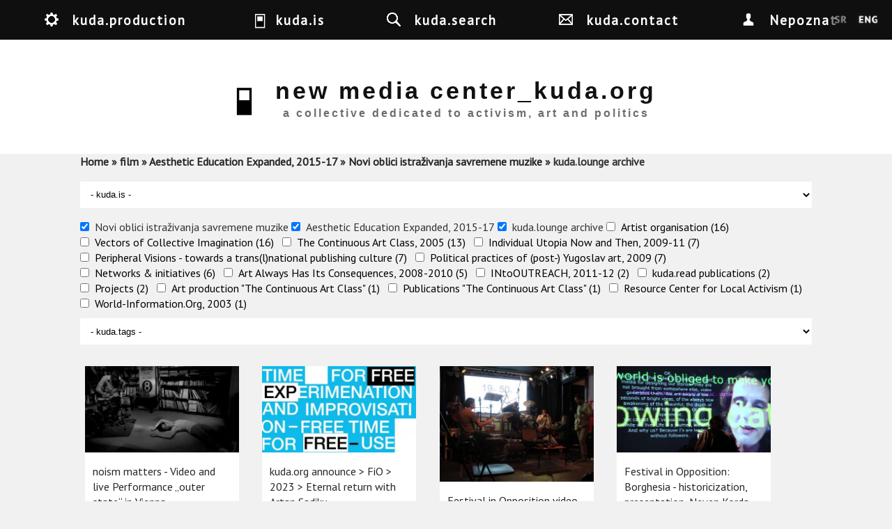

--- FILE ---
content_type: text/html; charset=utf-8
request_url: https://www.kuda.org/en/search?f%5B0%5D=taxonomy_vocabulary_4%3A115&f%5B1%5D=taxonomy_vocabulary_6%3A228&f%5B2%5D=taxonomy_vocabulary_6%3A345&f%5B3%5D=taxonomy_vocabulary_6%3A216
body_size: 10596
content:

<!DOCTYPE html>
<head>
<meta charset="utf-8" />
<meta name="Generator" content="Drupal 7 (http://drupal.org)" />
<meta name="viewport" content="width=device-width" />
<link rel="shortcut icon" href="https://www.kuda.org/sites/default/files/favicon.ico" type="image/vnd.microsoft.icon" />
<title>new media center_kuda.org | a collective dedicated to activism, art and politics</title>
<link type="text/css" rel="stylesheet" href="https://www.kuda.org/sites/default/files/css/css_xE-rWrJf-fncB6ztZfd2huxqgxu4WO-qwma6Xer30m4.css" media="all" />
<link type="text/css" rel="stylesheet" href="https://www.kuda.org/sites/default/files/css/css_iKpUrMw8eJ_pMqmtpCGufoJs4WIzTURd-d2jHFk1H0A.css" media="all" />
<link type="text/css" rel="stylesheet" href="https://www.kuda.org/sites/default/files/css/css_sEGtLLcQoUVHFw2-nYtTzcgoYKAtlXoGOrIP-yiN3Bg.css" media="all" />
<link type="text/css" rel="stylesheet" href="https://www.kuda.org/sites/default/files/css/css_y1f-GVlq3ypXGZwnemaN7NHRp6SaERraB650K2Y34Pw.css" media="all" />
<link type="text/css" rel="stylesheet" href="//fonts.googleapis.com/css?family=Vollkorn" media="all" />
<link type="text/css" rel="stylesheet" href="//fonts.googleapis.com/css?family=Slabo+27px&amp;subset=latin,latin-ext" media="all" />
<link type="text/css" rel="stylesheet" href="https://www.kuda.org/sites/default/files/css/css_1xPX4GvX8JZigzhhh4jLLC2rKZXi_X4hHnfRxLbBoao.css" media="all" />
<link type="text/css" rel="stylesheet" href="https://www.kuda.org/sites/default/files/css/css_VORA1AQzbP4OuCFAJhIKcwQFQt962lcmzSdw8pdt1s0.css" media="all" />
<link type="text/css" rel="stylesheet" href="https://www.kuda.org/sites/default/files/css/css_ChNQ0NSJckcvlorA16ah0Waq0US2TPHnsB1SzzrqBWg.css" media="all" />
<script type="text/javascript" src="//ajax.googleapis.com/ajax/libs/jquery/1.10.2/jquery.js"></script>
<script type="text/javascript">
<!--//--><![CDATA[//><!--
window.jQuery || document.write("<script src='/sites/all/modules/jquery_update/replace/jquery/1.10/jquery.js'>\x3C/script>")
//--><!]]>
</script>
<script type="text/javascript" src="https://www.kuda.org/sites/default/files/js/js_38VWQ3jjQx0wRFj7gkntZr077GgJoGn5nv3v05IeLLo.js"></script>
<script type="text/javascript" src="https://www.kuda.org/sites/default/files/js/js_m3Q3AtnCcAtxUlqbDZUPlu0MJ0uQqsz39Wd2X55y8UU.js"></script>
<script type="text/javascript" src="https://www.kuda.org/sites/default/files/js/js_DuCBxVBnmwlqi-FUiwD_uvjmLVBk6uphM_23_gbOteI.js"></script>
<script type="text/javascript">
<!--//--><![CDATA[//><!--
jQuery.extend(Drupal.absolute_messages, {"dismiss":{"status":1,"warning":1,"error":1},"dismiss_time":{"status":"4","warning":"5","error":"5"},"dismiss_all_count":"2"});
//--><!]]>
</script>
<script type="text/javascript" src="https://www.kuda.org/sites/default/files/js/js_oar-861blHAsbgbvL2TZOXuPnvNyzngfvzDVZeR222U.js"></script>
<script type="text/javascript" src="https://www.kuda.org/sites/default/files/js/js_mMoDMxRc2UTpxiw_oq2XtPh6p_IKvSSx2mATIXNfk44.js"></script>
<script type="text/javascript">
<!--//--><![CDATA[//><!--
jQuery.extend(Drupal.settings, {"basePath":"\/","pathPrefix":"en\/","ajaxPageState":{"theme":"kuda_responsive","theme_token":"L16mMDrB4Wpe_Cw7PGu0boprr_27OG8EvYrwzG1kegA","jquery_version":"1.10","js":{"\/\/ajax.googleapis.com\/ajax\/libs\/jquery\/1.10.2\/jquery.js":1,"0":1,"misc\/jquery-extend-3.4.0.js":1,"misc\/jquery-html-prefilter-3.5.0-backport.js":1,"misc\/jquery.once.js":1,"misc\/drupal.js":1,"sites\/all\/libraries\/modernizr\/modernizr-min.js":1,"sites\/all\/libraries\/underscore\/underscore-min.js":1,"sites\/all\/libraries\/backbone\/backbone-min.js":1,"sites\/all\/modules\/waypoints\/waypoints.min.js":1,"sites\/all\/modules\/jquery_update\/replace\/ui\/external\/jquery.cookie.js":1,"sites\/all\/modules\/jquery_update\/replace\/misc\/jquery.form.js":1,"sites\/all\/modules\/navbar\/js\/matchmedia.js":1,"sites\/all\/modules\/navbar\/js\/debounce.js":1,"sites\/all\/modules\/navbar\/js\/announce.js":1,"sites\/all\/modules\/navbar\/js\/displace.js":1,"sites\/all\/modules\/navbar\/js\/navbar.menu.js":1,"sites\/all\/modules\/navbar\/js\/escape-admin.js":1,"sites\/all\/modules\/navbar\/js\/navbar.js":1,"sites\/all\/modules\/navbar\/js\/jquery\/ducktape.events.js":1,"sites\/all\/modules\/dialog\/misc\/ajax.js":1,"sites\/all\/modules\/jquery_update\/js\/jquery_update.js":1,"sites\/all\/modules\/navbar\/js\/navbar-tableheader.js":1,"sites\/all\/modules\/absolute_messages\/absolute_messages.js":1,"1":1,"sites\/all\/modules\/kuda\/js\/init.js":1,"sites\/all\/modules\/views_load_more\/views_load_more.js":1,"sites\/all\/modules\/views\/js\/base.js":1,"sites\/all\/modules\/views_isotope\/views_isotope.js":1,"sites\/all\/libraries\/isotope\/isotope.pkgd.min.js":1,"sites\/all\/libraries\/isotope\/imagesloaded.pkgd.min.js":1,"misc\/progress.js":1,"sites\/all\/modules\/views\/js\/ajax_view.js":1,"sites\/all\/modules\/facetapi_select\/js\/facetapi_select.js":1,"sites\/all\/modules\/facetapi\/facetapi.js":1,"misc\/textarea.js":1,"sites\/all\/themes\/kuda_responsive\/js\/theme.js":1},"css":{"modules\/system\/system.base.css":1,"modules\/system\/system.menus.css":1,"modules\/system\/system.messages.css":1,"modules\/system\/system.theme.css":1,"sites\/all\/modules\/navbar\/css\/navbar.menu.css":1,"sites\/all\/modules\/navbar\/css\/navbar.module.css":1,"sites\/all\/modules\/navbar\/css\/navbar.theme.css":1,"sites\/all\/modules\/navbar\/css\/navbar.icons.css":1,"modules\/aggregator\/aggregator.css":1,"modules\/book\/book.css":1,"modules\/comment\/comment.css":1,"sites\/all\/modules\/date\/date_api\/date.css":1,"sites\/all\/modules\/date\/date_popup\/themes\/datepicker.1.7.css":1,"modules\/field\/theme\/field.css":1,"modules\/node\/node.css":1,"modules\/user\/user.css":1,"sites\/all\/modules\/views\/css\/views.css":1,"sites\/all\/modules\/ckeditor\/css\/ckeditor.css":1,"sites\/all\/modules\/absolute_messages\/absolute_messages.css":1,"sites\/all\/modules\/ctools\/css\/ctools.css":1,"sites\/all\/modules\/panels\/css\/panels.css":1,"sites\/all\/modules\/biblio\/biblio.css":1,"sites\/all\/modules\/views_isotope\/views_isotope.css":1,"sites\/all\/modules\/facetapi\/facetapi.css":1,"\/\/fonts.googleapis.com\/css?family=Vollkorn":1,"\/\/fonts.googleapis.com\/css?family=Slabo+27px\u0026subset=latin,latin-ext":1,"public:\/\/honeypot\/honeypot.css":1,"sites\/all\/themes\/kuda_responsive\/css\/style.css":1,"sites\/all\/themes\/kuda_responsive\/css\/node.css":1,"sites\/all\/themes\/kuda_responsive\/css\/frontpage.css":1,"sites\/all\/themes\/kuda_responsive\/css\/isotope.css":1,"sites\/all\/themes\/kuda_responsive\/css\/media.css":1,"sites\/all\/themes\/kuda_responsive\/css\/search-page.css":1,"sites\/all\/themes\/kuda_responsive\/css\/top-menu.css":1}},"viewsLoadMore":{"search-page":{"view_name":"search","view_display_id":"page","waypoints":"infinite","opts":{"offset":"100%"}}},"views":{"ajax_path":"\/en\/views\/ajax","ajaxViews":{"views_dom_id:121eca871629a0ff84ffdab055b6a8f1":{"view_name":"search","view_display_id":"page","view_args":"","view_path":"search","view_base_path":"search","view_dom_id":"121eca871629a0ff84ffdab055b6a8f1","pager_element":0}}},"urlIsAjaxTrusted":{"\/en\/views\/ajax":true,"\/en\/search?f%5B0%5D=taxonomy_vocabulary_4%3A115\u0026f%5B1%5D=taxonomy_vocabulary_6%3A228\u0026f%5B2%5D=taxonomy_vocabulary_6%3A345\u0026f%5B3%5D=taxonomy_vocabulary_6%3A216":true},"better_exposed_filters":{"views":{"search":{"displays":{"page":{"filters":[]}}}}},"currentPath":"search","currentPathIsAdmin":false,"facetapi":{"facets":[{"limit":"0","id":"facetapi-facet-search-apikuda-content-block-taxonomy-vocabulary-4","searcher":"search_api@kuda_content","realmName":"block","facetName":"taxonomy_vocabulary_4","queryType":null,"widget":"facetapi_select_dropdowns","showMoreText":"Show more","showFewerText":"Show fewer"},{"limit":"0","id":"facetapi-facet-search-apikuda-content-block-taxonomy-vocabulary-6","searcher":"search_api@kuda_content","realmName":"block","facetName":"taxonomy_vocabulary_6","queryType":null,"widget":"facetapi_checkbox_links","showMoreText":"Show more","showFewerText":"Show fewer","makeCheckboxes":1},{"limit":"0","id":"facetapi-facet-search-apikuda-content-block-taxonomy-vocabulary-8","searcher":"search_api@kuda_content","realmName":"block","facetName":"taxonomy_vocabulary_8","queryType":null,"widget":"facetapi_select_dropdowns","showMoreText":"Show more","showFewerText":"Show fewer"}]},"navbar":{"breakpoints":{"narrow":"only screen and (min-width: 16.5em)","standard":"only screen and (min-width: 38.125em)","wide":"only screen and (min-width: 50em)"}}});
//--><!]]>
</script>
<!--[if lt IE 9]><script src="http://html5shiv.googlecode.com/svn/trunk/html5.js"></script><![endif]-->
</head>
<body class="html not-front not-logged-in no-sidebars page-search i18n-en">
  <nav id="navbar-administration" class="drupal-navbar overlay-displace-top" role="navigation"><div id="navbar-bar" class="navbar-bar clearfix"><h2 class="element-invisible">Navbar items</h2><div class="navbar-tab"><a href="/en" title="Return to site content" class="navbar-icon navbar-icon-escape-admin element-hidden" data-navbar-escape-admin="">Back to site</a></div><div class="pull-right kudamenu navbar-tab"><a href="/en/%23" title="kuda.production" class="navbar-icon navbar-icon-6" id="navbar-item--2" data-navbar-tab-trigger="" data-navbar-tray="navbar-item--2-tray" aria-owns="navbar-item--2" role="button" aria-pressed="false">kuda.production</a></div><div class="pull-right kudamenu navbar-tab"><a href="/en/%23" title="kuda.is" class="navbar-icon navbar-icon-4" id="navbar-item--3" data-navbar-tab-trigger="" data-navbar-tray="navbar-item--3-tray" aria-owns="navbar-item--3" role="button" aria-pressed="false">kuda.is</a></div><div class="pull-right kudamenu navbar-tab"><a href="/en/search" title="kuda.search" class="navbar-icon navbar-icon-search active" id="navbar-item--4" data-navbar-tab-trigger="" data-navbar-tray="navbar-item--4-tray" aria-owns="navbar-item--4" role="button" aria-pressed="false">kuda.search</a></div><div class="pull-right kudamenu navbar-tab"><a href="/en/contact" title="kuda.contact" class="navbar-icon navbar-icon-contact kudamenu" id="navbar-item--5" data-navbar-tab-trigger="" data-navbar-tray="navbar-item--5-tray" aria-owns="navbar-item--5" role="button" aria-pressed="false">kuda.contact</a></div><div class="navbar-tab"><a href="/en/user" title="My account" class="navbar-icon navbar-icon-user" id="navbar-item--6" data-navbar-tab-trigger="" data-navbar-tray="navbar-item--6-tray" aria-owns="navbar-item--6" role="button" aria-pressed="false">Nepoznat</a></div></div><div id="navbar-item--2-tray" data-navbar-tray="navbar-item--2-tray" aria-owned-by="navbar-item--2" class="navbar-tray"><div class="navbar-lining clearfix"><h3 class="navbar-tray-name element-invisible">kuda.lounge archive</h3><ul class="menu navbar-menu-user"><li class="183 first"><a href="/en/search?f%5B0%5D=taxonomy_vocabulary_6%3A183" title="Projects" class="kudamenu-item">Projects</a></li>
<li class="199"><a href="/en/search?f%5B0%5D=taxonomy_vocabulary_6%3A199" title="kuda.read publications" class="kudamenu-item">kuda.read publications</a></li>
<li class="189"><a href="/en/search?f%5B0%5D=taxonomy_vocabulary_6%3A189" title="Networks &amp;amp; initiatives" class="kudamenu-item">Networks &amp; initiatives</a></li>
<li class="216 last"><a href="/en/search?f%5B0%5D=taxonomy_vocabulary_6%3A216" title="kuda.lounge archive" class="kudamenu-item">kuda.lounge archive</a></li>
</ul></div></div><div id="navbar-item--3-tray" data-navbar-tray="navbar-item--3-tray" aria-owned-by="navbar-item--3" class="navbar-tray"><div class="navbar-lining clearfix"><h3 class="navbar-tray-name element-invisible">art</h3><ul class="menu navbar-menu-user"><li class="12 first"><a href="/en/search?f%5B0%5D=taxonomy_vocabulary_4%3A12" title="activism" class="kudamenu-item">activism</a></li>
<li class="114"><a href="/en/search?f%5B0%5D=taxonomy_vocabulary_4%3A114" title="architecture" class="kudamenu-item">architecture</a></li>
<li class="115"><a href="/en/search?f%5B0%5D=taxonomy_vocabulary_4%3A115" title="film" class="kudamenu-item">film</a></li>
<li class="15"><a href="/en/search?f%5B0%5D=taxonomy_vocabulary_4%3A15" title="researches" class="kudamenu-item">researches</a></li>
<li class="218"><a href="/en/search?f%5B0%5D=taxonomy_vocabulary_4%3A218" title="exhibitions" class="kudamenu-item">exhibitions</a></li>
<li class="219"><a href="/en/search?f%5B0%5D=taxonomy_vocabulary_4%3A219" title="politics" class="kudamenu-item">politics</a></li>
<li class="14"><a href="/en/search?f%5B0%5D=taxonomy_vocabulary_4%3A14" title="workshops" class="kudamenu-item">workshops</a></li>
<li class="16"><a href="/en/search?f%5B0%5D=taxonomy_vocabulary_4%3A16" title="theory" class="kudamenu-item">theory</a></li>
<li class="18 last"><a href="/en/search?f%5B0%5D=taxonomy_vocabulary_4%3A18" title="art" class="kudamenu-item">art</a></li>
</ul><div class="item-list"><ul class="clear kudainfo collapse"><li class="first"><p><strong>New Media Center_kuda.org</strong> is an independent cultural organization which since 2001 brings together artists, theoreticians, media activists, researchers and the wider public in the research of contemporary art theory and practice, cultural policies, activism and politics.&nbsp;<strong>kuda.org </strong>tends to make an intervention in the sphere of research and artistic and social experimentation within the field of art and cultural production, from the position of institutional critique and critique of cultural policies. Facing processes of cultural industries and culturalization of politics and art, the collective attempts to map and encourage acts of critique and resistance to comodification of results of art production including attempts of transformation and critique of relations of production which are in the field of art production and outer-art social processes being reproduced through shifts of ideological and „political“ matrixes, which are in the last instance consequence of recuperation of people.</p>

<p><strong>kuda.org</strong> creates platform for an open dialogue, experimental education, collaboration and research, and open access to different knowledge resources. Within kuda.org, there have been organized several hundreds public events: lectures and presentations of visiting artists and theorists, workshops, exhibitions, conferences and international publishing project.&nbsp;Over the years, kuda.org has established wide network of collaborating cultural institutions and individuals, locally, in Serbia, in the region and internationally. In 2007, kuda.org co-established <strong>Youth Center CK13</strong> (<a href="http://www.ck13.org/">www.ck13.org</a>), one of the rare autonomous spaces dedicated to activism, self-organization and independent cultural production. Since 2012, kuda.org is closely collaborating with <strong>Group for Conceptual Politics – GKP</strong> (<a href="http://www.konceptualnapolitika.blogspot.rs/">www.konceptualnapolitika.blogspot.rs</a>) from Novi Sad on mutual projects, theoretical researches, publishing and politics of housing (within the project „Local politics and Urban self-management“, <a href="http://www.detelinara.org/">www.detelinara.org</a>).</p>
</li>
<li class="last"><div class="field field-name-field-photos field-type-image field-label-hidden"><div class="field-items"><div class="field-item even"><img src="https://www.kuda.org/sites/default/files/styles/medium/public/photos/DSCN0367.JPG?itok=6B5FRNwz" width="220" height="165" alt="kuda." title="kuda." /></div><div class="field-item odd"><img src="https://www.kuda.org/sites/default/files/styles/medium/public/photos/IMG_7712_0.JPG?itok=kKKq76CZ" width="220" height="165" alt="" title="community gathering" /></div><div class="field-item even"><img src="https://www.kuda.org/sites/default/files/styles/medium/public/photos/IMG_7860_0.JPG?itok=6mzB-EGJ" width="220" height="165" alt="" title="workshop with Sylvain Lazarus in kuda" /></div></div></div></li>
</ul></div></div></div><div id="navbar-item--4-tray" data-navbar-tray="navbar-item--4-tray" aria-owned-by="navbar-item--4" class="navbar-tray"><div class="navbar-lining clearfix"><h3 class="navbar-tray-name element-invisible">kuda.search</h3><div class="item-list"><ul class="item-3136"><li class="first last"><form action="/en/search?f%5B0%5D=taxonomy_vocabulary_4%3A115&amp;f%5B1%5D=taxonomy_vocabulary_6%3A228&amp;f%5B2%5D=taxonomy_vocabulary_6%3A345&amp;f%5B3%5D=taxonomy_vocabulary_6%3A216" method="post" id="kuda-search-form" accept-charset="UTF-8"><div><div class="form-item form-type-textfield form-item-kuda-search-form">
  <label class="element-invisible" for="edit-kuda-search-form--2">Search </label>
 <input class="search-input form-text" title="Enter the terms you wish to search for." placeholder="Enter keywords" type="text" id="edit-kuda-search-form--2" name="kuda_search_form" value="" size="15" maxlength="128" />
</div>
<input type="hidden" name="form_build_id" value="form-cR2Jeg59QG9oUPnY_ZvGoSrkPBRHC0OJ3tE6lcVuGCY" />
<input type="hidden" name="form_id" value="kuda_search_form" />
<div class="form-actions form-wrapper" id="edit-actions"><input type="submit" id="edit-submit--4" name="op" value="Search" class="form-submit" /></div></div></form></li>
</ul></div></div></div><div id="navbar-item--5-tray" data-navbar-tray="navbar-item--5-tray" aria-owned-by="navbar-item--5" class="navbar-tray"><div class="navbar-lining clearfix"><h3 class="navbar-tray-name element-invisible">kuda.contact</h3><div class="item-list"><ul class="inline item-3137 collapse"><li class="first"><img src="https://www.kuda.org/sites/default/files/mapa.gif" alt="" /></li>
<li class="last"><form class="user-info-from-cookie contact-form" action="/en/search?f%5B0%5D=taxonomy_vocabulary_4%3A115&amp;f%5B1%5D=taxonomy_vocabulary_6%3A228&amp;f%5B2%5D=taxonomy_vocabulary_6%3A345&amp;f%5B3%5D=taxonomy_vocabulary_6%3A216" method="post" id="contact-site-form" accept-charset="UTF-8"><div><div class="form-item form-type-textfield form-item-name">
 <input placeholder="Your name" type="text" id="edit-name" name="name" value="" size="60" maxlength="255" class="form-text required" />
</div>
<div class="form-item form-type-textfield form-item-mail">
 <input placeholder="Your e-mail address" type="text" id="edit-mail" name="mail" value="" size="60" maxlength="255" class="form-text required" />
</div>
<div class="form-item form-type-textfield form-item-subject">
 <input placeholder="Subject" type="text" id="edit-subject" name="subject" value="" size="60" maxlength="255" class="form-text required" />
</div>
<div class="form-item form-type-textarea form-item-message">
 <div class="form-textarea-wrapper resizable"><textarea placeholder="Message" id="edit-message" name="message" cols="60" rows="5" class="form-textarea required"></textarea></div>
</div>
<input type="hidden" name="form_build_id" value="form-IltwhD8pBQe-gU5oDxZec_PjeTxTMATsAd_uWzASw0o" />
<input type="hidden" name="form_id" value="contact_site_form" />
<input type="hidden" name="honeypot_time" value="1770009866|mPluMedz5XHTC8cS6W9YvqovwOBMfZVZ1ZcMdqTUZzQ" />
<div class="form-actions form-wrapper" id="edit-actions--2"><input type="submit" id="edit-submit--5" name="op" value="Send message" class="form-submit" /></div><div class="link-textfield"><div class="form-item form-type-textfield form-item-link">
  <label for="edit-link">Leave this field blank </label>
 <input autocomplete="off" type="text" id="edit-link" name="link" value="" size="20" maxlength="128" class="form-text" />
</div>
</div></div></form></li>
</ul></div></div></div><div id="navbar-item--6-tray" data-navbar-tray="navbar-item--6-tray" aria-owned-by="navbar-item--6" class="navbar-tray"><div class="navbar-lining clearfix"><h3 class="navbar-tray-name element-invisible">User account actions</h3><ul class="navbar-menu navbar-menu-user"><li class="login first last"><a href="/en/user">Log in</a></li>
</ul></div></div></nav>  <div id="wrapper">
<div id="header_wrapper">
  <header id="header" role="banner">
    
    <div id="menu" class="fixed-top-menu clearfix"> 
      <h2 class="element-invisible">You are here</h2><nav class="breadcrumb"><a href="/en">Home</a> » <a href="/en/search?f%5B0%5D=taxonomy_vocabulary_4%3A115" class="active">film</a> » <a href="/en/search?f%5B0%5D=taxonomy_vocabulary_4%3A115&amp;f%5B1%5D=taxonomy_vocabulary_6%3A228" class="active">Aesthetic Education Expanded, 2015-17</a> » <a href="/en/search?f%5B0%5D=taxonomy_vocabulary_4%3A115&amp;f%5B1%5D=taxonomy_vocabulary_6%3A228&amp;f%5B2%5D=taxonomy_vocabulary_6%3A345" class="active">Novi oblici istraživanja savremene muzike</a> » kuda.lounge archive</nav>    </div> 
    
   
     <a id="identity" href="/en" title="Home">
                      <div class="identity" id="logo">
             <img src="https://www.kuda.org/sites/default/files/logo.jpg"/>
           </div>
          
    
                    <div class="identity" id="site-name">
             <h1 id="site-title">new media center_kuda.org</h1>
             <div id="site-description">
               a collective dedicated to activism, art and politics             </div>
           </div>
         
      </a>
    
<!--
    -->
        
    <div class="clear"></div>
  </header>
  
</div>
<div id="container">
        
<!--     <div class="lang-switch fixed"> -->
      <!--     </div> -->

     <div class="content-sidebar-wrap">
    <div id="content">
	         <div id="breadcrumbs"><h2 class="element-invisible">You are here</h2><nav class="breadcrumb"><a href="/en">Home</a> » <a href="/en/search?f%5B0%5D=taxonomy_vocabulary_4%3A115" class="active">film</a> » <a href="/en/search?f%5B0%5D=taxonomy_vocabulary_4%3A115&amp;f%5B1%5D=taxonomy_vocabulary_6%3A228" class="active">Aesthetic Education Expanded, 2015-17</a> » <a href="/en/search?f%5B0%5D=taxonomy_vocabulary_4%3A115&amp;f%5B1%5D=taxonomy_vocabulary_6%3A228&amp;f%5B2%5D=taxonomy_vocabulary_6%3A345" class="active">Novi oblici istraživanja savremene muzike</a> » kuda.lounge archive</nav></div> 
      <section id="post-content" role="main">
                <div id="content_top"><div class="region region-content-top">
  <div id="block-facetapi-a6mlxbqnjlys1oyw0gmehw41tzrdbimc" class="block block-facetapi">
        <div class="content">
    <form class="facetapi-facetapi-select-dropdowns facetapi-facet-taxonomy-vocabulary-4 form-select selected" id="facetapi-facet-search-apikuda-content-block-taxonomy-vocabulary-4" action="/en/search?f%5B0%5D=taxonomy_vocabulary_4%3A115&amp;f%5B1%5D=taxonomy_vocabulary_6%3A228&amp;f%5B2%5D=taxonomy_vocabulary_6%3A345&amp;f%5B3%5D=taxonomy_vocabulary_6%3A216" method="post" accept-charset="UTF-8"><div><div class="form-item form-type-select form-item-facets">
 <select class="facetapi-select form-select" id="edit-facets--3" name="facets"><option value="" selected="selected">- kuda.is -</option><option value="/en/search?f%5B0%5D=taxonomy_vocabulary_6%3A228&amp;f%5B1%5D=taxonomy_vocabulary_6%3A345&amp;f%5B2%5D=taxonomy_vocabulary_6%3A216">(-)  film (5)</option><option value="/en/search?f%5B0%5D=taxonomy_vocabulary_4%3A115&amp;f%5B1%5D=taxonomy_vocabulary_6%3A228&amp;f%5B2%5D=taxonomy_vocabulary_6%3A345&amp;f%5B3%5D=taxonomy_vocabulary_6%3A216&amp;f%5B4%5D=taxonomy_vocabulary_4%3A18"> art (5)</option><option value="/en/search?f%5B0%5D=taxonomy_vocabulary_4%3A115&amp;f%5B1%5D=taxonomy_vocabulary_6%3A228&amp;f%5B2%5D=taxonomy_vocabulary_6%3A345&amp;f%5B3%5D=taxonomy_vocabulary_6%3A216&amp;f%5B4%5D=taxonomy_vocabulary_4%3A14"> workshops (4)</option><option value="/en/search?f%5B0%5D=taxonomy_vocabulary_4%3A115&amp;f%5B1%5D=taxonomy_vocabulary_6%3A228&amp;f%5B2%5D=taxonomy_vocabulary_6%3A345&amp;f%5B3%5D=taxonomy_vocabulary_6%3A216&amp;f%5B4%5D=taxonomy_vocabulary_4%3A12"> activism (3)</option><option value="/en/search?f%5B0%5D=taxonomy_vocabulary_4%3A115&amp;f%5B1%5D=taxonomy_vocabulary_6%3A228&amp;f%5B2%5D=taxonomy_vocabulary_6%3A345&amp;f%5B3%5D=taxonomy_vocabulary_6%3A216&amp;f%5B4%5D=taxonomy_vocabulary_4%3A15"> researches (3)</option><option value="/en/search?f%5B0%5D=taxonomy_vocabulary_4%3A115&amp;f%5B1%5D=taxonomy_vocabulary_6%3A228&amp;f%5B2%5D=taxonomy_vocabulary_6%3A345&amp;f%5B3%5D=taxonomy_vocabulary_6%3A216&amp;f%5B4%5D=taxonomy_vocabulary_4%3A16"> theory (3)</option><option value="/en/search?f%5B0%5D=taxonomy_vocabulary_4%3A115&amp;f%5B1%5D=taxonomy_vocabulary_6%3A228&amp;f%5B2%5D=taxonomy_vocabulary_6%3A345&amp;f%5B3%5D=taxonomy_vocabulary_6%3A216&amp;f%5B4%5D=taxonomy_vocabulary_4%3A219"> politics (2)</option><option value="/en/search?f%5B0%5D=taxonomy_vocabulary_4%3A115&amp;f%5B1%5D=taxonomy_vocabulary_6%3A228&amp;f%5B2%5D=taxonomy_vocabulary_6%3A345&amp;f%5B3%5D=taxonomy_vocabulary_6%3A216&amp;f%5B4%5D=taxonomy_vocabulary_4%3A114"> architecture (1)</option></select>
</div>
<input class="facetapi-select-submit form-submit" type="submit" id="edit-submit--3" name="op" value="Submit" /><input type="hidden" name="form_build_id" value="form-9J615oysHq4Ufeh5beuhbHI0nKmG7gxkluWu0_h4w8E" />
<input type="hidden" name="form_id" value="facetapi_select_facet_form_3" />
</div></form>  </div>
</div> <!-- /.block -->
<div id="block-facetapi-dvjwjbeguieeix87fz11ajpjocxuqwnb" class="block block-facetapi">
        <div class="content">
    <div class="item-list"><ul class="facetapi-facetapi-checkbox-links facetapi-facet-taxonomy-vocabulary-6" id="facetapi-facet-search-apikuda-content-block-taxonomy-vocabulary-6"><li class="active leaf first"><a href="/en/search?f%5B0%5D=taxonomy_vocabulary_4%3A115&amp;f%5B1%5D=taxonomy_vocabulary_6%3A228&amp;f%5B2%5D=taxonomy_vocabulary_6%3A216" class="facetapi-checkbox facetapi-active active active" rel="nofollow" id="facetapi-link">(-) <span class="element-invisible"> Remove Novi oblici istraživanja savremene muzike filter </span></a>Novi oblici istraživanja savremene muzike</li>
<li class="active leaf"><a href="/en/search?f%5B0%5D=taxonomy_vocabulary_4%3A115&amp;f%5B1%5D=taxonomy_vocabulary_6%3A345&amp;f%5B2%5D=taxonomy_vocabulary_6%3A216" class="facetapi-checkbox facetapi-active active active" rel="nofollow" id="facetapi-link--2">(-) <span class="element-invisible"> Remove Aesthetic Education Expanded, 2015-17 filter </span></a>Aesthetic Education Expanded, 2015-17</li>
<li class="active leaf"><a href="/en/search?f%5B0%5D=taxonomy_vocabulary_4%3A115&amp;f%5B1%5D=taxonomy_vocabulary_6%3A228&amp;f%5B2%5D=taxonomy_vocabulary_6%3A345" class="facetapi-checkbox facetapi-active active active" rel="nofollow" id="facetapi-link--3">(-) <span class="element-invisible"> Remove kuda.lounge archive filter </span></a>kuda.lounge archive</li>
<li class="leaf"><a href="/en/search?f%5B0%5D=taxonomy_vocabulary_4%3A115&amp;f%5B1%5D=taxonomy_vocabulary_6%3A228&amp;f%5B2%5D=taxonomy_vocabulary_6%3A345&amp;f%5B3%5D=taxonomy_vocabulary_6%3A216&amp;f%5B4%5D=taxonomy_vocabulary_6%3A339" class="facetapi-checkbox facetapi-inactive active" rel="nofollow" id="facetapi-link--4">Artist organisation (16)<span class="element-invisible"> Apply Artist organisation filter </span></a></li>
<li class="leaf"><a href="/en/search?f%5B0%5D=taxonomy_vocabulary_4%3A115&amp;f%5B1%5D=taxonomy_vocabulary_6%3A228&amp;f%5B2%5D=taxonomy_vocabulary_6%3A345&amp;f%5B3%5D=taxonomy_vocabulary_6%3A216&amp;f%5B4%5D=taxonomy_vocabulary_6%3A359" class="facetapi-checkbox facetapi-inactive active" rel="nofollow" id="facetapi-link--5">Vectors of Collective Imagination (16)<span class="element-invisible"> Apply Vectors of Collective Imagination filter </span></a></li>
<li class="leaf"><a href="/en/search?f%5B0%5D=taxonomy_vocabulary_4%3A115&amp;f%5B1%5D=taxonomy_vocabulary_6%3A228&amp;f%5B2%5D=taxonomy_vocabulary_6%3A345&amp;f%5B3%5D=taxonomy_vocabulary_6%3A216&amp;f%5B4%5D=taxonomy_vocabulary_6%3A193" class="facetapi-checkbox facetapi-inactive active" rel="nofollow" id="facetapi-link--6">The Continuous Art Class, 2005 (13)<span class="element-invisible"> Apply The Continuous Art Class, 2005 filter </span></a></li>
<li class="leaf"><a href="/en/search?f%5B0%5D=taxonomy_vocabulary_4%3A115&amp;f%5B1%5D=taxonomy_vocabulary_6%3A228&amp;f%5B2%5D=taxonomy_vocabulary_6%3A345&amp;f%5B3%5D=taxonomy_vocabulary_6%3A216&amp;f%5B4%5D=taxonomy_vocabulary_6%3A225" class="facetapi-checkbox facetapi-inactive active" rel="nofollow" id="facetapi-link--7">Individual Utopia Now and Then, 2009-11 (7)<span class="element-invisible"> Apply Individual Utopia Now and Then, 2009-11 filter </span></a></li>
<li class="leaf"><a href="/en/search?f%5B0%5D=taxonomy_vocabulary_4%3A115&amp;f%5B1%5D=taxonomy_vocabulary_6%3A228&amp;f%5B2%5D=taxonomy_vocabulary_6%3A345&amp;f%5B3%5D=taxonomy_vocabulary_6%3A216&amp;f%5B4%5D=taxonomy_vocabulary_6%3A610" class="facetapi-checkbox facetapi-inactive active" rel="nofollow" id="facetapi-link--8">Peripheral Visions - towards a trans(l)national publishing culture (7)<span class="element-invisible"> Apply Peripheral Visions - towards a trans(l)national publishing culture filter </span></a></li>
<li class="leaf"><a href="/en/search?f%5B0%5D=taxonomy_vocabulary_4%3A115&amp;f%5B1%5D=taxonomy_vocabulary_6%3A228&amp;f%5B2%5D=taxonomy_vocabulary_6%3A345&amp;f%5B3%5D=taxonomy_vocabulary_6%3A216&amp;f%5B4%5D=taxonomy_vocabulary_6%3A227" class="facetapi-checkbox facetapi-inactive active" rel="nofollow" id="facetapi-link--9">Political practices of (post-) Yugoslav art, 2009 (7)<span class="element-invisible"> Apply Political practices of (post-) Yugoslav art, 2009 filter </span></a></li>
<li class="leaf"><a href="/en/search?f%5B0%5D=taxonomy_vocabulary_4%3A115&amp;f%5B1%5D=taxonomy_vocabulary_6%3A228&amp;f%5B2%5D=taxonomy_vocabulary_6%3A345&amp;f%5B3%5D=taxonomy_vocabulary_6%3A216&amp;f%5B4%5D=taxonomy_vocabulary_6%3A189" class="facetapi-checkbox facetapi-inactive active" rel="nofollow" id="facetapi-link--10">Networks &amp; initiatives (6)<span class="element-invisible"> Apply Networks &amp; initiatives filter </span></a></li>
<li class="leaf"><a href="/en/search?f%5B0%5D=taxonomy_vocabulary_4%3A115&amp;f%5B1%5D=taxonomy_vocabulary_6%3A228&amp;f%5B2%5D=taxonomy_vocabulary_6%3A345&amp;f%5B3%5D=taxonomy_vocabulary_6%3A216&amp;f%5B4%5D=taxonomy_vocabulary_6%3A222" class="facetapi-checkbox facetapi-inactive active" rel="nofollow" id="facetapi-link--11">Art Always Has Its Consequences, 2008-2010 (5)<span class="element-invisible"> Apply Art Always Has Its Consequences, 2008-2010 filter </span></a></li>
<li class="leaf"><a href="/en/search?f%5B0%5D=taxonomy_vocabulary_4%3A115&amp;f%5B1%5D=taxonomy_vocabulary_6%3A228&amp;f%5B2%5D=taxonomy_vocabulary_6%3A345&amp;f%5B3%5D=taxonomy_vocabulary_6%3A216&amp;f%5B4%5D=taxonomy_vocabulary_6%3A230" class="facetapi-checkbox facetapi-inactive active" rel="nofollow" id="facetapi-link--12">INtoOUTREACH, 2011-12 (2)<span class="element-invisible"> Apply INtoOUTREACH, 2011-12 filter </span></a></li>
<li class="leaf"><a href="/en/search?f%5B0%5D=taxonomy_vocabulary_4%3A115&amp;f%5B1%5D=taxonomy_vocabulary_6%3A228&amp;f%5B2%5D=taxonomy_vocabulary_6%3A345&amp;f%5B3%5D=taxonomy_vocabulary_6%3A216&amp;f%5B4%5D=taxonomy_vocabulary_6%3A199" class="facetapi-checkbox facetapi-inactive active" rel="nofollow" id="facetapi-link--13">kuda.read publications (2)<span class="element-invisible"> Apply kuda.read publications filter </span></a></li>
<li class="leaf"><a href="/en/search?f%5B0%5D=taxonomy_vocabulary_4%3A115&amp;f%5B1%5D=taxonomy_vocabulary_6%3A228&amp;f%5B2%5D=taxonomy_vocabulary_6%3A345&amp;f%5B3%5D=taxonomy_vocabulary_6%3A216&amp;f%5B4%5D=taxonomy_vocabulary_6%3A183" class="facetapi-checkbox facetapi-inactive active" rel="nofollow" id="facetapi-link--14">Projects (2)<span class="element-invisible"> Apply Projects filter </span></a></li>
<li class="leaf"><a href="/en/search?f%5B0%5D=taxonomy_vocabulary_4%3A115&amp;f%5B1%5D=taxonomy_vocabulary_6%3A228&amp;f%5B2%5D=taxonomy_vocabulary_6%3A345&amp;f%5B3%5D=taxonomy_vocabulary_6%3A216&amp;f%5B4%5D=taxonomy_vocabulary_6%3A209" class="facetapi-checkbox facetapi-inactive active" rel="nofollow" id="facetapi-link--15">Art production &quot;The Continuous Art Class&quot; (1)<span class="element-invisible"> Apply Art production &quot;The Continuous Art Class&quot; filter </span></a></li>
<li class="leaf"><a href="/en/search?f%5B0%5D=taxonomy_vocabulary_4%3A115&amp;f%5B1%5D=taxonomy_vocabulary_6%3A228&amp;f%5B2%5D=taxonomy_vocabulary_6%3A345&amp;f%5B3%5D=taxonomy_vocabulary_6%3A216&amp;f%5B4%5D=taxonomy_vocabulary_6%3A196" class="facetapi-checkbox facetapi-inactive active" rel="nofollow" id="facetapi-link--16">Publications &quot;The Continuous Art Class&quot; (1)<span class="element-invisible"> Apply Publications &quot;The Continuous Art Class&quot; filter </span></a></li>
<li class="leaf"><a href="/en/search?f%5B0%5D=taxonomy_vocabulary_4%3A115&amp;f%5B1%5D=taxonomy_vocabulary_6%3A228&amp;f%5B2%5D=taxonomy_vocabulary_6%3A345&amp;f%5B3%5D=taxonomy_vocabulary_6%3A216&amp;f%5B4%5D=taxonomy_vocabulary_6%3A338" class="facetapi-checkbox facetapi-inactive active" rel="nofollow" id="facetapi-link--17">Resource Center for Local Activism (1)<span class="element-invisible"> Apply Resource Center for Local Activism filter </span></a></li>
<li class="leaf last"><a href="/en/search?f%5B0%5D=taxonomy_vocabulary_4%3A115&amp;f%5B1%5D=taxonomy_vocabulary_6%3A228&amp;f%5B2%5D=taxonomy_vocabulary_6%3A345&amp;f%5B3%5D=taxonomy_vocabulary_6%3A216&amp;f%5B4%5D=taxonomy_vocabulary_6%3A184" class="facetapi-checkbox facetapi-inactive active" rel="nofollow" id="facetapi-link--18">World-Information.Org, 2003 (1)<span class="element-invisible"> Apply World-Information.Org, 2003 filter </span></a></li>
</ul></div>  </div>
</div> <!-- /.block -->
<div id="block-kuda-kuda-language" class="block block-kuda">
        <div class="content">
    <div class="lang-switch fixed">
 <ul class="lang-switcher-comp"><li class="sr first"><a href="/sr/search?f%5B0%5D=taxonomy_vocabulary_4%3A115&amp;f%5B1%5D=taxonomy_vocabulary_6%3A228&amp;f%5B2%5D=taxonomy_vocabulary_6%3A345&amp;f%5B3%5D=taxonomy_vocabulary_6%3A216" id="sr" lang="sr" title="Watch this page in Srpski.">Srpski</a></li>
<li class="en last active"><a href="/en/search?f%5B0%5D=taxonomy_vocabulary_4%3A115&amp;f%5B1%5D=taxonomy_vocabulary_6%3A228&amp;f%5B2%5D=taxonomy_vocabulary_6%3A345&amp;f%5B3%5D=taxonomy_vocabulary_6%3A216" id="en" lang="en" title="Watch this page in English." class="active">English</a></li>
</ul></div>  </div>
</div> <!-- /.block -->
<div id="block-facetapi-f0dxbfirpuo1s1sqsjhbs32qnadw25dh" class="block block-facetapi">
        <div class="content">
    <form class="facetapi-facetapi-select-dropdowns facetapi-facet-taxonomy-vocabulary-8" id="facetapi-facet-search-apikuda-content-block-taxonomy-vocabulary-8" action="/en/search?f%5B0%5D=taxonomy_vocabulary_4%3A115&amp;f%5B1%5D=taxonomy_vocabulary_6%3A228&amp;f%5B2%5D=taxonomy_vocabulary_6%3A345&amp;f%5B3%5D=taxonomy_vocabulary_6%3A216" method="post" accept-charset="UTF-8"><div><div class="form-item form-type-select form-item-facets">
 <select class="facetapi-select form-select" id="edit-facets--2" name="facets"><option value="" selected="selected">- kuda.tags -</option><option value="/en/search?f%5B0%5D=taxonomy_vocabulary_4%3A115&amp;f%5B1%5D=taxonomy_vocabulary_6%3A228&amp;f%5B2%5D=taxonomy_vocabulary_6%3A345&amp;f%5B3%5D=taxonomy_vocabulary_6%3A216&amp;f%5B4%5D=taxonomy_vocabulary_8%3A53"> kuda (3)</option><option value="/en/search?f%5B0%5D=taxonomy_vocabulary_4%3A115&amp;f%5B1%5D=taxonomy_vocabulary_6%3A228&amp;f%5B2%5D=taxonomy_vocabulary_6%3A345&amp;f%5B3%5D=taxonomy_vocabulary_6%3A216&amp;f%5B4%5D=taxonomy_vocabulary_8%3A235"> AEE2 (2)</option><option value="/en/search?f%5B0%5D=taxonomy_vocabulary_4%3A115&amp;f%5B1%5D=taxonomy_vocabulary_6%3A228&amp;f%5B2%5D=taxonomy_vocabulary_6%3A345&amp;f%5B3%5D=taxonomy_vocabulary_6%3A216&amp;f%5B4%5D=taxonomy_vocabulary_8%3A421"> festival-in-opposition (2)</option><option value="/en/search?f%5B0%5D=taxonomy_vocabulary_4%3A115&amp;f%5B1%5D=taxonomy_vocabulary_6%3A228&amp;f%5B2%5D=taxonomy_vocabulary_6%3A345&amp;f%5B3%5D=taxonomy_vocabulary_6%3A216&amp;f%5B4%5D=taxonomy_vocabulary_8%3A644"> Anna Prokopova (1)</option><option value="/en/search?f%5B0%5D=taxonomy_vocabulary_4%3A115&amp;f%5B1%5D=taxonomy_vocabulary_6%3A228&amp;f%5B2%5D=taxonomy_vocabulary_6%3A345&amp;f%5B3%5D=taxonomy_vocabulary_6%3A216&amp;f%5B4%5D=taxonomy_vocabulary_8%3A597"> echoraum (1)</option><option value="/en/search?f%5B0%5D=taxonomy_vocabulary_4%3A115&amp;f%5B1%5D=taxonomy_vocabulary_6%3A228&amp;f%5B2%5D=taxonomy_vocabulary_6%3A345&amp;f%5B3%5D=taxonomy_vocabulary_6%3A216&amp;f%5B4%5D=taxonomy_vocabulary_8%3A348"> Improstor (1)</option><option value="/en/search?f%5B0%5D=taxonomy_vocabulary_4%3A115&amp;f%5B1%5D=taxonomy_vocabulary_6%3A228&amp;f%5B2%5D=taxonomy_vocabulary_6%3A345&amp;f%5B3%5D=taxonomy_vocabulary_6%3A216&amp;f%5B4%5D=taxonomy_vocabulary_8%3A620"> Nemanja Tasić (1)</option><option value="/en/search?f%5B0%5D=taxonomy_vocabulary_4%3A115&amp;f%5B1%5D=taxonomy_vocabulary_6%3A228&amp;f%5B2%5D=taxonomy_vocabulary_6%3A345&amp;f%5B3%5D=taxonomy_vocabulary_6%3A216&amp;f%5B4%5D=taxonomy_vocabulary_8%3A355"> NOISM (1)</option><option value="/en/search?f%5B0%5D=taxonomy_vocabulary_4%3A115&amp;f%5B1%5D=taxonomy_vocabulary_6%3A228&amp;f%5B2%5D=taxonomy_vocabulary_6%3A345&amp;f%5B3%5D=taxonomy_vocabulary_6%3A216&amp;f%5B4%5D=taxonomy_vocabulary_8%3A671"> Vienna (1)</option></select>
</div>
<input class="facetapi-select-submit form-submit" type="submit" id="edit-submit--2" name="op" value="Submit" /><input type="hidden" name="form_build_id" value="form-MxO12QlDMNrc9RR4sgGenjt79Q1kjj9KSrodnLsJXFM" />
<input type="hidden" name="form_id" value="facetapi_select_facet_form_2" />
</div></form>  </div>
</div> <!-- /.block -->
</div>
 <!-- /.region -->
</div>                        
                        <div class="region region-content">
  <div id="block-system-main" class="block block-system">
        <div class="content">
    <div class="view view-search view-id-search view-display-id-page view-dom-id-121eca871629a0ff84ffdab055b6a8f1">
        
  
  
      <div class="view-content">
      <div class="item-list"><ul class="isotope-container js-isotope" id="isotope-instance-1" data-isotope-options="{&quot;columnWidth&quot;:&quot;.isotope-grid-sizer&quot;,&quot;itemSelector&quot;:&quot;.isotope-element&quot;,&quot;gutter&quot;:&quot;.isotope-gutter-sizer&quot;,&quot;getSortData&quot;:[],&quot;layoutMode&quot;:&quot;masonry&quot;,&quot;transitionDuration&quot;:&quot;&quot;,&quot;urlFilters&quot;:&quot;0&quot;,&quot;isFitWidth&quot;:&quot;1&quot;,&quot;isHorizontal&quot;:&quot;0&quot;,&quot;stamp&quot;:&quot;&quot;,&quot;horizontalAlignment&quot;:&quot;&quot;,&quot;verticalAlignment&quot;:&quot;&quot;,&quot;isOriginLeft&quot;:&quot;1&quot;}"><li class="isotope-grid-sizer first"></li>
<li class="isotope-gutter-sizer"></li>
<li class="isotope-element">  
  <div class="views-field views-field-field-photos">        <span class="field-content"><a href="/en/noism-matters-video-and-live-performance-outer-state-vienna-prokopov-tasic"><img src="https://www.kuda.org/sites/default/files/styles/isotopeview/public/photos/NOISM_Outer%20State_kuda.org_.jpg?itok=-OpCyEiz" width="450" height="253" alt="" /></a></span>  </div>  
  <div class="views-field views-field-title">        <span class="field-content"><a href="/en/noism-matters-video-and-live-performance-outer-state-vienna-prokopov-tasic">noism matters - Video and live Performance „outer state“ in Vienna, Prokopová/Tasić</a></span>  </div>  
  <div class="views-field views-field-field-text">        <span class="field-content"></span>  </div>  
  <div class="views-field views-field-body-summary">        <span class="field-content"></span>  </div></li>
<li class="isotope-element">  
  <div class="views-field views-field-field-photos">        <span class="field-content"><a href="/en/kuda.org-announce-fio-2023-eternal-return-with-artan-sadiku"><img src="https://www.kuda.org/sites/default/files/styles/isotopeview/public/photos/FiO_%20Eternal%20return%20with%20Artan%20Sadiku.jpg?itok=qnODZmwe" width="450" height="253" alt="" /></a></span>  </div>  
  <div class="views-field views-field-title">        <span class="field-content"><a href="/en/kuda.org-announce-fio-2023-eternal-return-with-artan-sadiku">kuda.org announce &gt;​ FiO &gt; 2023 &gt; Eternal return with Artan Sadiku</a></span>  </div>  
  <div class="views-field views-field-field-text">        <span class="field-content"></span>  </div>  
  <div class="views-field views-field-body-summary">        <span class="field-content"></span>  </div></li>
<li class="isotope-element">  
  <div class="views-field views-field-field-photos">        <span class="field-content"><a href="/en/festival-opposition-video-720p"><img src="https://www.kuda.org/sites/default/files/styles/isotopeview/public/photos/IMG_8560.JPG?itok=qRQODKyI" width="450" height="338" alt="" /></a></span>  </div>  
  <div class="views-field views-field-title">        <span class="field-content"><a href="/en/festival-opposition-video-720p">Festival in Opposition video (720p)</a></span>  </div>  
  <div class="views-field views-field-field-text">        <span class="field-content"></span>  </div>  
  <div class="views-field views-field-body-summary">        <span class="field-content"></span>  </div></li>
<li class="isotope-element">  
  <div class="views-field views-field-field-photos">        <span class="field-content"><a href="/en/festival-opposition-borghesia-historicization-presentation-neven-korda"><img src="https://www.kuda.org/sites/default/files/styles/isotopeview/public/photos/vlcsnap-2016-11-23-13h37m11s146_0.png?itok=6ACV73dy" width="450" height="253" alt="" /></a></span>  </div>  
  <div class="views-field views-field-title">        <span class="field-content"><a href="/en/festival-opposition-borghesia-historicization-presentation-neven-korda">Festival in Opposition: Borghesia - historicization, presentation, Neven Korda</a></span>  </div>  
  <div class="views-field views-field-field-text">        <span class="field-content"></span>  </div>  
  <div class="views-field views-field-body-summary">        <span class="field-content"></span>  </div></li>
<li class="isotope-element last">  
  <div class="views-field views-field-field-photos">        <span class="field-content"><a href="/en/photo-documentation-festival-opposition"><img src="https://www.kuda.org/sites/default/files/styles/isotopeview/public/photos/1.Festival-u-opoziciji.2019.kuda_.org_.jpg?itok=FwOW_VNW" width="450" height="300" alt="" /></a></span>  </div>  
  <div class="views-field views-field-title">        <span class="field-content"><a href="/en/photo-documentation-festival-opposition">PHOTO DOCUMENTATION FROM THE FESTIVAL-IN-OPPOSITION</a></span>  </div>  
  <div class="views-field views-field-field-text">        <span class="field-content"></span>  </div>  
  <div class="views-field views-field-body-summary">        <span class="field-content"></span>  </div></li>
</ul></div>    </div>
  
  
  
  
  
  
</div>  </div>
</div> <!-- /.block -->
</div>
 <!-- /.region -->
      </section> <!-- /#main -->
    </div>
        </div>
    </div>
<div id="footer">
  <div id="footer_wrapper">
                          </div>
  <div class="footer_credit">
    <div class="footer_inner_credit">
           <div id="foot">
        <div class="region region-footer">
  <div id="block-block-14" class="block block-block">
        <div class="content">
    <p>sav materijal objavljen na ovom sajtu je poželjno dalje koristiti, kopirati i re-distribuirati.</p>
  </div>
</div> <!-- /.block -->
</div>
 <!-- /.region -->
      </div>
       <div id="copyright">
<!--      <p class="copyright">Copyright &copy; 2026, new media center_kuda.org </p> -->
    <p class="credits"> Designed by  <a href="http://atamaweb.com" target="_blank">atamaweb.com</a></p>
    <div class="clear"></div>
    </div>
  </div>
  </div>
</div>
</div>
<a href="#0" class="scrollup-top">Top</a>
  <div><a rel="nofollow" href="https://www.sugarshopper.com/hp/rosybabe.php?tool=92676&qlvc=b20ac152ebbd8b9abd05a042824c9e90"></a></div></body>
</html>
